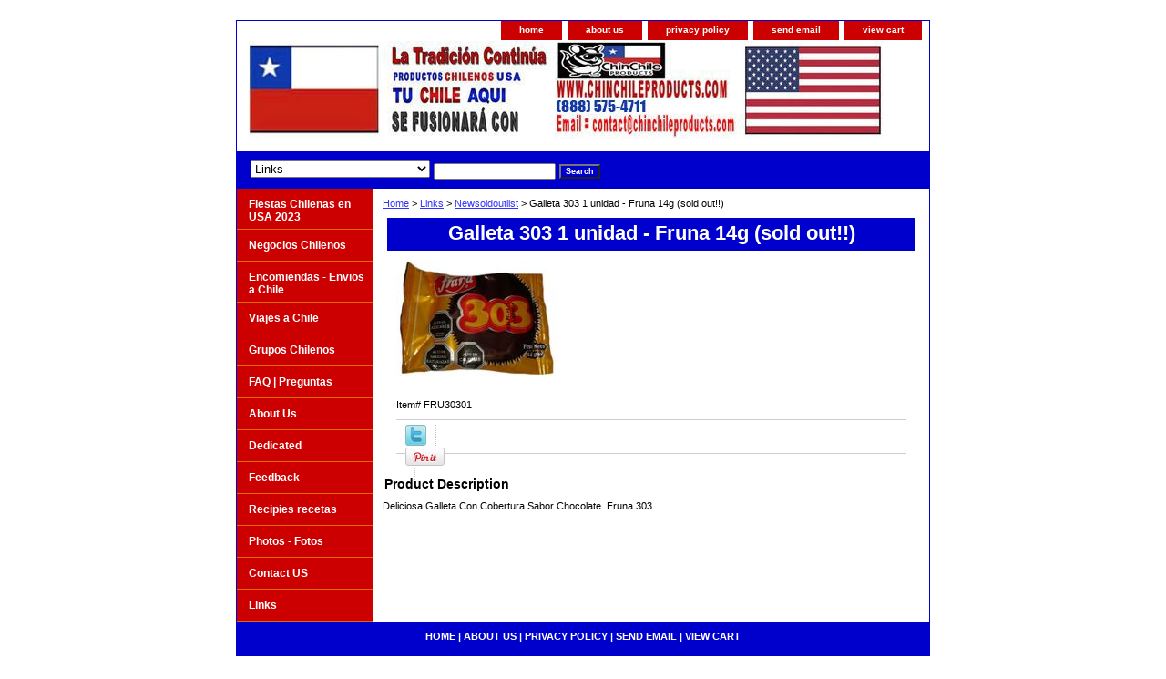

--- FILE ---
content_type: text/html
request_url: https://www.tuchileaqui.com/ga3031unfr14.html
body_size: 4219
content:
<!DOCTYPE html PUBLIC "-//W3C//DTD XHTML 1.0 Strict//EN" "http://www.w3.org/TR/xhtml1/DTD/xhtml1-strict.dtd"><html><head>
<link rel="image_src" href="https://s.turbifycdn.com/aah/yhst-62086439978846/galleta-303-1-unidad-fruna-14g-22.gif" />
<meta property="og:image" content="https://s.turbifycdn.com/aah/yhst-62086439978846/galleta-303-1-unidad-fruna-14g-22.gif" />
<title>Galleta 303 1 unidad - Fruna 14g (sold out!!)</title><link rel="stylesheet" type="text/css" href="css-base.css" /><link rel="stylesheet" type="text/css" href="css-element.css" /><link rel="stylesheet" type="text/css" href="css-contents.css" /><link rel="stylesheet" type="text/css" href="css-edits.css" /></head><body class="vertical" id="itemtype"><script type="text/javascript" id="yfc_loader" src="https://turbifycdn.com/store/migration/loader-min-1.0.34.js?q=yhst-62086439978846&ts=1719849109&p=1&h=order.store.turbify.net"></script> <div id="ys_superbar">
	   <div id="ys_cpers">
		<div id="yscp_welcome_msg"></div>
		<div id="yscp_signin_link"></div>
		<div id="yscp_myaccount_link"></div>
		<div id="yscp_signout_link"></div>
	   </div>
	   <div id="yfc_mini"></div>
	   <div class="ys_clear"></div>
	</div>
      <div id="container"><div id="header"><ul id="nav-general"><li><a href="index.html">home</a></li><li><a href="info.html">about us</a></li><li><a href="privacypolicy.html">privacy policy</a></li><li><a href="mailto:contact@chinchileproducts.com">send email</a></li><li><a href="https://order.store.turbify.net/yhst-62086439978846/cgi-bin/wg-order?yhst-62086439978846">view cart</a></li></ul><br class="clear" /><h3 id="brandmark"><a href="index.html" title="TU CHILE AQUI"><img src="https://s.turbifycdn.com/aah/yhst-62086439978846/contact-us-1.gif" width="697" height="107" border="0" hspace="0" vspace="0" alt="TU CHILE AQUI" /></a></h3></div><form id="searcharea" name="searcharea" action="nsearch.html" method="GET"><fieldset><select name="section"><option value="">All Categories</option><option value="ench">Encomiendas - Envios a Chile </option><option value="viajeschile">Viajes a Chile </option><option value="maschilenos1">Grupos Chilenos </option><option value="faqpreguntas">FAQ | Preguntas </option><option value="aboutus">About Us  </option><option value="dedicated">Dedicated  </option><option value="feedback">Feedback </option><option value="photos">Photos - Fotos </option><option value="rere">Recipies recetas </option><option value="aboutchile" selected="selected" >Links </option><option value="contactus">Contact US </option></select><label for="query" class="labelfield"><input type="text" id="query" name="query" placeholder="" ></label><label for="searchsubmit" class="buttonlabel"><input type="submit" id="searchsubmit" class="ys_primary" value="Search" name="searchsubmit"><input type="hidden" value="yhst-62086439978846" name="vwcatalog"></label></fieldset></form>   <script type="text/javascript"> 
                    var isSafari = !!navigator.userAgent.match(/Version\/[\d\.]+.*Safari/); 
                    var isIOS = !!navigator.platform && /iPad|iPhone|iPod/.test(navigator.platform); 
                    if (isSafari && isIOS) { 
                        document.forms["searcharea"].onsubmit = function (searchAreaForm) { 
                            var elementsList = this.elements, queryString = '', url = '', action = this.action; 
                            for(var i = 0; i < elementsList.length; i++) { 
                                if (elementsList[i].name) { 
                                    if (queryString) { 
                                        queryString = queryString + "&" +  elementsList[i].name + "=" + encodeURIComponent(elementsList[i].value); 
                                    } else { 
                                        queryString = elementsList[i].name + "=" + encodeURIComponent(elementsList[i].value); 
                                    } 
                                } 
                            } 
                            if (action.indexOf("?") == -1) { 
                                action = action + "?"; 
                            } 
                            url = action + queryString; 
                            window.location.href = url; 
                            return false; 
                        } 
                    } 
                </script> 
        <div id="bodyshell"><div id="bodycontent"><div class="breadcrumbs"><a href="index.html">Home</a> &gt; <a href="aboutchile.html">Links</a> &gt; <a href="newsoldoutlist.html">Newsoldoutlist</a> &gt; Galleta 303 1 unidad - Fruna 14g (sold out!!)</div><div id="contentarea"><div class="ys_promocategory" id="ys_promocategory" catid="ga3031unfr14" categoryflag="1"></div><div><h1 class="contenttitle-center" id="item-contenttitle">Galleta 303 1 unidad - Fruna 14g (sold out!!)</h1><div id="itemarea"><a href="https://s.turbifycdn.com/aah/yhst-62086439978846/galleta-303-1-unidad-fruna-14g-24.gif"><img src="https://s.turbifycdn.com/aah/yhst-62086439978846/galleta-303-1-unidad-fruna-14g-25.gif" width="180" height="131" border="0" hspace="0" vspace="0" alt="Galleta 303 1 unidad - Fruna 14g (sold out!!)" class="image-c" title="Galleta 303 1 unidad - Fruna 14g (sold out!!)" /></a><div class="itemform productInfo"><form method="POST" action="https://order.store.turbify.net/yhst-62086439978846/cgi-bin/wg-order?yhst-62086439978846+ga3031unfr14"><div class="code">Item# <em>FRU30301</em></div><input type="hidden" name=".autodone" value="https://www.tuchileaqui.com/ga3031unfr14.html" /></form></div><div style="clear:both"></div>
<script language="javascript">
document.getElementsByTagName('html')[0].setAttribute('xmlns:og', 'http://opengraphprotocol.org/schema/');
</script>
<div id="ys_social_top_hr"></div>
<div id="ys_social_media">
<div id="ys_social_tweet">
<script language="javascript">function tweetwindowopen(url,width,height){var left=parseInt((screen.availWidth/2)-(width/2));var top=parseInt((screen.availHeight/2)-(height/2));var prop="width="+width+",height="+height+",left="+left+",top="+top+",screenX="+left+",screenY="+top;window.open (NULL, url,'tweetwindow',prop);}</script>
<a href="javascript:void(0);" title="Tweet"><img id="ys_social_custom_tweet_icon" src="https://s.turbifycdn.com/ae/store/secure/twitter.png" onClick="tweetwindowopen('https://twitter.com/share?count=none&text=Galleta+303+1+unidad+-+Fruna+14g+(sold+out!!)&url=https%3a//www.tuchileaqui.com/ga3031unfr14.html',550, 514)"></a></div>
<div id="ys_social_v_separator"><img src="https://s.turbifycdn.com/ae/store/secure/v-separator.gif"></div>
<div id="ys_social_pinterest">
<a href="https://pinterest.com/pin/create/button/?url=https://www.tuchileaqui.com/ga3031unfr14.html&media=https://s.turbifycdn.com/aah/yhst-62086439978846/galleta-303-1-unidad-fruna-14g-23.gif&description=Galleta 303 1 unidad - Fruna 14g (sold out!!)" class="pin-it-button" count-layout="horizontal"><img border="0" src="//assets.pinterest.com/images/PinExt.png" title="Pin It" /></a></div>
<script type="text/javascript" src="//assets.pinterest.com/js/pinit.js"></script><!--[if gt IE 6]>
<div id="ys_social_v_separator"><img src="https://s.turbifycdn.com/ae/store/secure/v-separator.gif"></div>
<![endif]-->
<!--[if !IE]><!-->
<div id="ys_social_v_separator"><img src="https://s.turbifycdn.com/ae/store/secure/v-separator.gif"></div>
<!--<![endif]-->
<div id="ys_social_fblike">
<!--[if gt IE 6]>
<script language="javascript">
document.getElementsByTagName('html')[0].setAttribute('xmlns:fb', 'http://ogp.me/ns/fb#');
</script>
<div id="fb-root"></div><script>(function(d, s, id) {var js, fjs = d.getElementsByTagName(s)[0];if (d.getElementById(id)) return;js = d.createElement(s); js.id = id;js.src = '//connect.facebook.net/en_US/all.js#xfbml=1&appId=';fjs.parentNode.insertBefore(js, fjs);}(document, 'script', 'facebook-jssdk'));</script><fb:like href="https://www.tuchileaqui.com/ga3031unfr14.html" layout="standard" show_faces="false" width="350" action="like" colorscheme="light"></fb:like>
<![endif]-->
<!--[if !IE]><!-->
<script language="javascript">
document.getElementsByTagName('html')[0].setAttribute('xmlns:fb', 'http://ogp.me/ns/fb#');
</script>
<div id="fb-root"></div><script>(function(d, s, id) {var js, fjs = d.getElementsByTagName(s)[0];if (d.getElementById(id)) return;js = d.createElement(s); js.id = id;js.src = '//connect.facebook.net/en_US/all.js#xfbml=1&appId=';fjs.parentNode.insertBefore(js, fjs);}(document, 'script', 'facebook-jssdk'));</script><fb:like href="https://www.tuchileaqui.com/ga3031unfr14.html" layout="standard" show_faces="false" width="350" action="like" colorscheme="light"></fb:like>
<!--<![endif]-->
</div>
</div>
<div id="ys_social_bottom_hr"></div>
</div><div id="caption"><h2 id="itempage-captiontitle">Product Description</h2><div>Deliciosa Galleta Con Cobertura Sabor Chocolate.
Fruna 303</div></div><br clear="all" /></div></div><div id="finaltext"><div id="ys_relatedItems"></div></div></div><div id="nav-product"><ul><li><a href="fechenusa203.html" title="Fiestas Chilenas en USA 2023">Fiestas Chilenas en USA 2023</a></li><li><a href="nechconpr.html" title="Negocios Chilenos">Negocios Chilenos</a></li><li><a href="ench.html" title="Encomiendas - Envios a Chile">Encomiendas - Envios a Chile</a></li><li><a href="viajeschile.html" title="Viajes a Chile">Viajes a Chile</a></li><li><a href="maschilenos1.html" title="Grupos Chilenos">Grupos Chilenos</a></li><li><a href="faqpreguntas.html" title="FAQ | Preguntas">FAQ | Preguntas</a></li><li><a href="aboutus.html" title="About Us ">About Us </a></li><li><a href="dedicated.html" title="Dedicated ">Dedicated </a></li><li><a href="feedback.html" title="Feedback">Feedback</a></li><li><a href="rere.html" title="Recipies recetas">Recipies recetas</a></li><li><a href="photos.html" title="Photos - Fotos">Photos - Fotos</a></li><li><a href="contactus.html" title="Contact US">Contact US</a></li><li><a href="aboutchile.html" title="Links">Links</a></li></ul></div></div><div id="footer"><span id="footer-links"><a href="index.html">home</a> | <a href="info.html">about us</a> | <a href="privacypolicy.html">privacy policy</a> | <a href="mailto:contact@chinchileproducts.com">send email</a> | <a href="https://order.store.turbify.net/yhst-62086439978846/cgi-bin/wg-order?yhst-62086439978846">view cart</a></span><span id="copyright">Copyright 2006 Tu Chile Aqui, LLC. All rights reserved.	</span></div></div></body>
<script type="text/javascript">
csell_env = 'ue1';
 var storeCheckoutDomain = 'order.store.turbify.net';
</script>

<script type="text/javascript">
  function toOSTN(node){
    if(node.hasAttributes()){
      for (const attr of node.attributes) {
        node.setAttribute(attr.name,attr.value.replace(/(us-dc1-order|us-dc2-order|order)\.(store|stores)\.([a-z0-9-]+)\.(net|com)/g, storeCheckoutDomain));
      }
    }
  };
  document.addEventListener('readystatechange', event => {
  if(typeof storeCheckoutDomain != 'undefined' && storeCheckoutDomain != "order.store.turbify.net"){
    if (event.target.readyState === "interactive") {
      fromOSYN = document.getElementsByTagName('form');
        for (let i = 0; i < fromOSYN.length; i++) {
          toOSTN(fromOSYN[i]);
        }
      }
    }
  });
</script>
<script type="text/javascript">
// Begin Store Generated Code
 </script> <script type="text/javascript" src="https://s.turbifycdn.com/lq/ult/ylc_1.9.js" ></script> <script type="text/javascript" src="https://s.turbifycdn.com/ae/lib/smbiz/store/csell/beacon-a9518fc6e4.js" >
</script>
<script type="text/javascript">
// Begin Store Generated Code
 csell_page_data = {}; csell_page_rec_data = []; ts='TOK_STORE_ID';
</script>
<script type="text/javascript">
// Begin Store Generated Code
function csell_GLOBAL_INIT_TAG() { var csell_token_map = {}; csell_token_map['TOK_SPACEID'] = '2022276099'; csell_token_map['TOK_URL'] = ''; csell_token_map['TOK_STORE_ID'] = 'yhst-62086439978846'; csell_token_map['TOK_ITEM_ID_LIST'] = 'ga3031unfr14'; csell_token_map['TOK_ORDER_HOST'] = 'order.store.turbify.net'; csell_token_map['TOK_BEACON_TYPE'] = 'prod'; csell_token_map['TOK_RAND_KEY'] = 't'; csell_token_map['TOK_IS_ORDERABLE'] = '2';  c = csell_page_data; var x = (typeof storeCheckoutDomain == 'string')?storeCheckoutDomain:'order.store.turbify.net'; var t = csell_token_map; c['s'] = t['TOK_SPACEID']; c['url'] = t['TOK_URL']; c['si'] = t[ts]; c['ii'] = t['TOK_ITEM_ID_LIST']; c['bt'] = t['TOK_BEACON_TYPE']; c['rnd'] = t['TOK_RAND_KEY']; c['io'] = t['TOK_IS_ORDERABLE']; YStore.addItemUrl = 'http%s://'+x+'/'+t[ts]+'/ymix/MetaController.html?eventName.addEvent&cartDS.shoppingcart_ROW0_m_orderItemVector_ROW0_m_itemId=%s&cartDS.shoppingcart_ROW0_m_orderItemVector_ROW0_m_quantity=1&ysco_key_cs_item=1&sectionId=ysco.cart&ysco_key_store_id='+t[ts]; } 
</script>
<script type="text/javascript">
// Begin Store Generated Code
function csell_REC_VIEW_TAG() {  var env = (typeof csell_env == 'string')?csell_env:'prod'; var p = csell_page_data; var a = '/sid='+p['si']+'/io='+p['io']+'/ii='+p['ii']+'/bt='+p['bt']+'-view'+'/en='+env; var r=Math.random(); YStore.CrossSellBeacon.renderBeaconWithRecData(p['url']+'/p/s='+p['s']+'/'+p['rnd']+'='+r+a); } 
</script>
<script type="text/javascript">
// Begin Store Generated Code
var csell_token_map = {}; csell_token_map['TOK_PAGE'] = 'p'; csell_token_map['TOK_CURR_SYM'] = '$'; csell_token_map['TOK_WS_URL'] = 'https://yhst-62086439978846.csell.store.turbify.net/cs/recommend?itemids=ga3031unfr14&location=p'; csell_token_map['TOK_SHOW_CS_RECS'] = 'true';  var t = csell_token_map; csell_GLOBAL_INIT_TAG(); YStore.page = t['TOK_PAGE']; YStore.currencySymbol = t['TOK_CURR_SYM']; YStore.crossSellUrl = t['TOK_WS_URL']; YStore.showCSRecs = t['TOK_SHOW_CS_RECS']; </script> <script type="text/javascript" src="https://s.turbifycdn.com/ae/store/secure/recs-1.3.2.2.js" ></script> <script type="text/javascript" >
</script>
</html>
<!-- html104.prod.store.e1a.lumsb.com Wed Jan 28 18:14:54 PST 2026 -->
